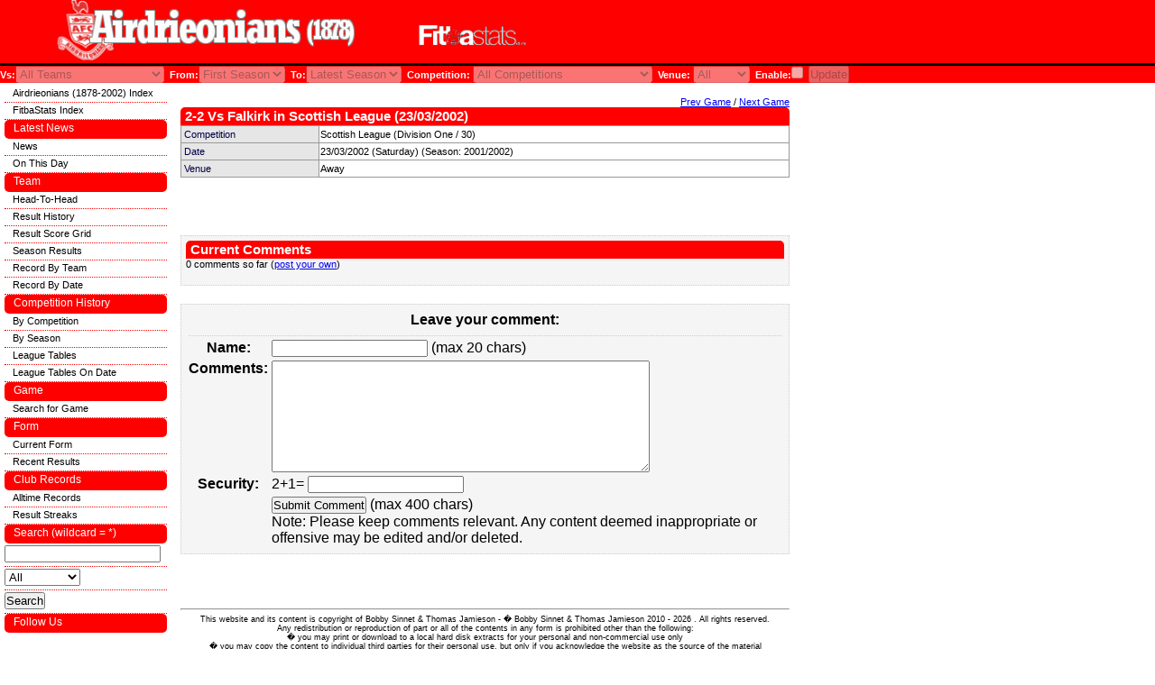

--- FILE ---
content_type: text/html; charset=UTF-8
request_url: https://fitbastats.com/airdrieonians1878/game.php?gameid=40838
body_size: 27149
content:
<head>
  <link rel="stylesheet" href="../generic/css/style.css" type="text/css" />
  <script type="text/javascript" src="../generic/js/tablerow.js"> </script>
  <script type="text/javascript" src="../generic/js/validate.js"> </script>
  <!---<script type="text/javascript">
    var _gaq = _gaq || [];
    _gaq.push(['_setAccount', 'UA-22763868-1']);
    _gaq.push(['_setDomainName', 'none']);
    _gaq.push(['_setAllowLinker', true]);
    _gaq.push(['_trackPageview']);

    (function() {
      var ga = document.createElement('script'); ga.type = 'text/javascript'; ga.async = true;
      ga.src = ('https:' == document.location.protocol ? 'https://ssl' : 'http://www') + '.google-analytics.com/ga.js';
      var s = document.getElementsByTagName('script')[0]; s.parentNode.insertBefore(ga, s);
    })();
  </script>--->

  <script async src="//pagead2.googlesyndication.com/pagead/js/adsbygoogle.js"></script>
<!-- Header bar -->
<ins class="adsbygoogle"
     style="position:absolute; top:5px; left:620px; width:468px; height:67px"
     data-ad-client="ca-pub-3229709727201919"
     data-ad-slot="8434739484"></ins>
<script>
(adsbygoogle = window.adsbygoogle || []).push({});
</script>

<script async src="https://pagead2.googlesyndication.com/pagead/js/adsbygoogle.js?client=ca-pub-3229709727201919"
     crossorigin="anonymous"></script>

</head>
<body ondragstart="return false" onselectstart="return false" MozUserSelect="none;">

<link rel="stylesheet" href="../generic/css/airdrieonians1878.css" type="text/css" /><div id="headerblock"><a href="index.php"><img class="banner" src="../generic/logos/airdrieonians1878.jpg"/></a></div><meta name="keywords" content=Airdrieonians (1878-2002)" History, Players, Managers, Results & Information" /><meta name="description" content=Airdrieonians (1878-2002)" History, Players, Managers, Results & Information" />


<div id="ads">
  <script async src="//pagead2.googlesyndication.com/pagead/js/adsbygoogle.js"></script>
  <!-- Side Bar 160x600, created 7/14/10 -->
  <ins class="adsbygoogle"
       style="display:inline-block;width:160px;height:600px"
       data-ad-client="ca-pub-3229709727201919"
       data-ad-slot="1930898928"></ins>
  <script>
  (adsbygoogle = window.adsbygoogle || []).push({});
  </script>
</div>
 

<div id="searchoptions">
<form name="searchForm" action="game.php" action="post">
Vs:<select name="opposition" disabled><option value="0">All Teams</option><option value="117">Abercorn</option><option value="1">Aberdeen</option><option value="164">Airdriehill</option><option value="57">Albion Rovers</option><option value="18">Alloa Athletic</option><option value="154">Annbank United</option><option value="35">Arbroath</option><option value="119">Arthurlie</option><option value="118">Ayr FC</option><option value="22">Ayr United</option><option value="760">Ballymena United</option><option value="120">Bathgate</option><option value="216">Beith</option><option value="33">Berwick Rangers</option><option value="108">Bo'ness</option><option value="37">Brechin City</option><option value="758">Bury</option><option value="167">Cambuslang</option><option value="381">Cambuslang Hibernian</option><option value="165">Carfin Shamrock</option><option value="4">Celtic</option><option value="53">Clyde</option><option value="50">Clydebank</option><option value="274">Clydebank (1914-32)</option><option value="82">Cowdenbeath</option><option value="158">Cowlairs</option><option value="207">Derby County</option><option value="239">Douglas Wanderers</option><option value="166">Drumpellier</option><option value="36">Dumbarton</option><option value="15">Dundee</option><option value="12">Dundee United</option><option value="157">Dundee Wanderers</option><option value="11">Dunfermline Athletic</option><option value="235">Dykehead</option><option value="16">East Fife</option><option value="49">East Stirlingshire</option><option value="210">Edinburgh City (1928-55)</option><option value="92">Elgin City</option><option value="20">Falkirk</option><option value="13">Forfar Athletic</option><option value="440">Glengowan</option><option value="17">Hamilton Academical</option><option value="5">Heart of Midlothian</option><option value="8">Hibernian</option><option value="631">Huddersfield Town</option><option value="149">Huntly</option><option value="101">Inverness Caledonian</option><option value="6">Inverness CT</option><option value="9">Kilmarnock</option><option value="105">King's Park</option><option value="103">Leith Athletic</option><option value="156">Linthouse</option><option value="32">Livingston</option><option value="759">Manchester City</option><option value="512">Maxwelltown Volunteers</option><option value="121">Mid-Annandale</option><option value="62">Montrose</option><option value="42">Morton</option><option value="10">Motherwell</option><option value="475">Murrayfield Amateurs</option><option value="300">Nottingham Forest</option><option value="24">Partick Thistle</option><option value="115">Port Glasgow Athletic</option><option value="14">Queen of the South</option><option value="31">Queen's Park</option><option value="19">Raith Rovers</option><option value="7">Rangers</option><option value="152">Renton</option><option value="169">Ross County</option><option value="492">Rosyth Dockyard</option><option value="163">Royal Albert</option><option value="209">Sparta Prague</option><option value="111">St Bernard's</option><option value="2">St Johnstone</option><option value="3">St Mirren</option><option value="47">Stenhousemuir</option><option value="41">Stirling Albion</option><option value="34">Stranraer</option><option value="98">Third Lanark</option><option value="161">Thistle</option><option value="762">Tollcross</option><option value="443">Uddingston</option><option value="213">Vale of Leven</option></select>&nbsp;&nbsp;From:<select name="from" disabled><option value="124">First Season</option><option value="11">2001/2002</option><option value="12">2000/2001</option><option value="13">1999/2000</option><option value="14">1998/1999</option><option value="15">1997/1998</option><option value="16">1996/1997</option><option value="17">1995/1996</option><option value="18">1994/1995</option><option value="19">1993/1994</option><option value="20">1992/1993</option><option value="21">1991/1992</option><option value="22">1990/1991</option><option value="23">1989/1990</option><option value="24">1988/1989</option><option value="25">1987/1988</option><option value="26">1986/1987</option><option value="27">1985/1986</option><option value="28">1984/1985</option><option value="29">1983/1984</option><option value="30">1982/1983</option><option value="31">1981/1982</option><option value="32">1980/1981</option><option value="33">1979/1980</option><option value="34">1978/1979</option><option value="35">1977/1978</option><option value="36">1976/1977</option><option value="37">1975/1976</option><option value="38">1974/1975</option><option value="39">1973/1974</option><option value="40">1972/1973</option><option value="41">1971/1972</option><option value="42">1970/1971</option><option value="43">1969/1970</option><option value="44">1968/1969</option><option value="45">1967/1968</option><option value="46">1966/1967</option><option value="47">1965/1966</option><option value="48">1964/1965</option><option value="49">1963/1964</option><option value="50">1962/1963</option><option value="51">1961/1962</option><option value="52">1960/1961</option><option value="53">1959/1960</option><option value="54">1958/1959</option><option value="55">1957/1958</option><option value="56">1956/1957</option><option value="57">1955/1956</option><option value="58">1954/1955</option><option value="59">1953/1954</option><option value="60">1952/1953</option><option value="61">1951/1952</option><option value="62">1950/1951</option><option value="63">1949/1950</option><option value="64">1948/1949</option><option value="65">1947/1948</option><option value="66">1946/1947</option><option value="141">1945/1946</option><option value="140">1944/1945</option><option value="139">1943/1944</option><option value="138">1942/1943</option><option value="137">1941/1942</option><option value="136">1940/1941</option><option value="135">1939/1940</option><option value="67">1938/1939</option><option value="68">1937/1938</option><option value="69">1936/1937</option><option value="70">1935/1936</option><option value="71">1934/1935</option><option value="72">1933/1934</option><option value="73">1932/1933</option><option value="74">1931/1932</option><option value="75">1930/1931</option><option value="76">1929/1930</option><option value="77">1928/1929</option><option value="78">1927/1928</option><option value="79">1926/1927</option><option value="80">1925/1926</option><option value="81">1924/1925</option><option value="82">1923/1924</option><option value="83">1922/1923</option><option value="84">1921/1922</option><option value="85">1920/1921</option><option value="86">1919/1920</option><option value="111">1918/1919</option><option value="112">1917/1918</option><option value="87">1916/1917</option><option value="88">1915/1916</option><option value="89">1914/1915</option><option value="90">1913/1914</option><option value="91">1912/1913</option><option value="92">1911/1912</option><option value="93">1910/1911</option><option value="94">1909/1910</option><option value="95">1908/1909</option><option value="96">1907/1908</option><option value="97">1906/1907</option><option value="98">1905/1906</option><option value="99">1904/1905</option><option value="100">1903/1904</option><option value="113">1902/1903</option><option value="114">1901/1902</option><option value="115">1900/1901</option><option value="116">1899/1900</option><option value="117">1898/1899</option><option value="118">1897/1898</option><option value="119">1896/1897</option><option value="120">1895/1896</option><option value="121">1894/1895</option><option value="122">1893/1894</option><option value="101">1892/1893</option><option value="103">1890/1891</option><option value="104">1889/1890</option><option value="105">1888/1889</option><option value="106">1887/1888</option><option value="123">1886/1887</option><option value="107">1885/1886</option><option value="108">1884/1885</option><option value="109">1883/1884</option><option value="110">1882/1883</option><option value="124">1881/1882</option></select>&nbsp;&nbsp;To:<select name="to" disabled><option value="11">Latest Season</option><option value="11">2001/2002</option><option value="12">2000/2001</option><option value="13">1999/2000</option><option value="14">1998/1999</option><option value="15">1997/1998</option><option value="16">1996/1997</option><option value="17">1995/1996</option><option value="18">1994/1995</option><option value="19">1993/1994</option><option value="20">1992/1993</option><option value="21">1991/1992</option><option value="22">1990/1991</option><option value="23">1989/1990</option><option value="24">1988/1989</option><option value="25">1987/1988</option><option value="26">1986/1987</option><option value="27">1985/1986</option><option value="28">1984/1985</option><option value="29">1983/1984</option><option value="30">1982/1983</option><option value="31">1981/1982</option><option value="32">1980/1981</option><option value="33">1979/1980</option><option value="34">1978/1979</option><option value="35">1977/1978</option><option value="36">1976/1977</option><option value="37">1975/1976</option><option value="38">1974/1975</option><option value="39">1973/1974</option><option value="40">1972/1973</option><option value="41">1971/1972</option><option value="42">1970/1971</option><option value="43">1969/1970</option><option value="44">1968/1969</option><option value="45">1967/1968</option><option value="46">1966/1967</option><option value="47">1965/1966</option><option value="48">1964/1965</option><option value="49">1963/1964</option><option value="50">1962/1963</option><option value="51">1961/1962</option><option value="52">1960/1961</option><option value="53">1959/1960</option><option value="54">1958/1959</option><option value="55">1957/1958</option><option value="56">1956/1957</option><option value="57">1955/1956</option><option value="58">1954/1955</option><option value="59">1953/1954</option><option value="60">1952/1953</option><option value="61">1951/1952</option><option value="62">1950/1951</option><option value="63">1949/1950</option><option value="64">1948/1949</option><option value="65">1947/1948</option><option value="66">1946/1947</option><option value="141">1945/1946</option><option value="140">1944/1945</option><option value="139">1943/1944</option><option value="138">1942/1943</option><option value="137">1941/1942</option><option value="136">1940/1941</option><option value="135">1939/1940</option><option value="67">1938/1939</option><option value="68">1937/1938</option><option value="69">1936/1937</option><option value="70">1935/1936</option><option value="71">1934/1935</option><option value="72">1933/1934</option><option value="73">1932/1933</option><option value="74">1931/1932</option><option value="75">1930/1931</option><option value="76">1929/1930</option><option value="77">1928/1929</option><option value="78">1927/1928</option><option value="79">1926/1927</option><option value="80">1925/1926</option><option value="81">1924/1925</option><option value="82">1923/1924</option><option value="83">1922/1923</option><option value="84">1921/1922</option><option value="85">1920/1921</option><option value="86">1919/1920</option><option value="111">1918/1919</option><option value="112">1917/1918</option><option value="87">1916/1917</option><option value="88">1915/1916</option><option value="89">1914/1915</option><option value="90">1913/1914</option><option value="91">1912/1913</option><option value="92">1911/1912</option><option value="93">1910/1911</option><option value="94">1909/1910</option><option value="95">1908/1909</option><option value="96">1907/1908</option><option value="97">1906/1907</option><option value="98">1905/1906</option><option value="99">1904/1905</option><option value="100">1903/1904</option><option value="113">1902/1903</option><option value="114">1901/1902</option><option value="115">1900/1901</option><option value="116">1899/1900</option><option value="117">1898/1899</option><option value="118">1897/1898</option><option value="119">1896/1897</option><option value="120">1895/1896</option><option value="121">1894/1895</option><option value="122">1893/1894</option><option value="101">1892/1893</option><option value="103">1890/1891</option><option value="104">1889/1890</option><option value="105">1888/1889</option><option value="106">1887/1888</option><option value="123">1886/1887</option><option value="107">1885/1886</option><option value="108">1884/1885</option><option value="109">1883/1884</option><option value="110">1882/1883</option><option value="124">1881/1882</option></select>&nbsp;&nbsp;Competition: <select name="competition" disabled><option value="0">All Competitions</option><option value="11">Anglo-Scottish Cup</option><option value="12">British Texaco Cup</option><option value="43">Buchan Cup</option><option value="14">Challenge Cup</option><option value="10">Dryborough Cup</option><option value="7">European Cup Winners Cup</option><option value="3">League Cup</option><option value="6">Premier Division Play-Offs</option><option value="2">Scottish Cup</option><option value="1">Scottish League</option><option value="25">Scottish Regional League</option><option value="28">Scottish Southern League</option><option value="29">Scottish Southern League Cup</option><option value="18">Spring Cup</option><option value="30">Summer Cup</option><option value="32">Victory Cup</option><option value="26">War Emergency Cup</option></select>&nbsp;&nbsp;Venue: <select name="venue" disabled><option value="0">All</option><option value="H">Home</option><option value="A">Away</option><option value="N">Neutral</option></select>&nbsp;&nbsp;Enable:<input type="checkbox" name="usefilter" disabled>&nbsp;&nbsp;<input type="submit" name="update" value="Update" disabled></form>
</div>

<div id="content">
<br><br>
<title>Falkirk 2 - 2 Airdrieonians (1878-2002), Scottish League (23/03/2002)</title><div class="left-body"><div class="block"><p align=right><a href="game.php?gameid=70173">Prev Game</a> / <a href="game.php?gameid=23577">Next Game</a></p><p class="table_heading">2-2 Vs Falkirk in Scottish League (23/03/2002)</p><table class="detail-table"><tr><th>Competition</th><td>Scottish League (Division One / 30)</td><tr><th>Date</th><td>23/03/2002 (Saturday) (Season: 2001/2002)<tr><th>Venue</th><td>Away</td></tr></table></div></div><div class="left-body"><div class="block"><script language="javascript">
function form_Validator(form)
{
  if (form.name.value == "" || form.message.value == "")
  {
    alert("Please enter both a name and a message.");
    return (false);
  }

	temp = form.name.value;
  if (temp.length > 20)
  {
    alert("Name too long (max 20 chars).");
    return (false);
  }

	temp = form.message.value;
  if (temp.length > 400)
  {
    alert("Message too long (max 400 chars) (currently "+temp.length+" chars).");
    return (false);
  }
      
  return (true);
  }
</script>

<br>

<br>



<div id="currentcomments" class="submitcomment"><p class="table_heading">Current Comments</p>0 comments so far (<a href="#post">post your own</a>)<br><br></div>
<a name="post">
<div id="submitcomment" class="submitcomment">
<form name="submitcomment" method="post" action="/airdrieonians1878/game.php?gameid=40838" onSubmit="return form_Validator(this)"><table>
		<tr>
				<th colspan="2"><h3 class="formtitle">Leave your comment:</h3></th>
		</tr>
		<tr>

				<th scope="row"><p class="req">Name:</p></th>
				<td><input class="form" tabindex="1" id="name" name="name" /> (max 20 chars)</td>
		</tr>
		<tr valign="top">
				<th scope="row"><p class="req">Comments:</p><br /></th>
				<td><textarea class="formtext" tabindex="2" id="message" name="message" rows="8" cols="50"></textarea></td>
		</tr>
		<tr>
				<th scope="row"><p class="req">Security:</p></th>
				<td>2+1= <input class="form" tabindex="3" id="answer" name="answer" /></td>
		</tr>
		<tr>	
				<td>&nbsp;</td>
				<td><input type="submit" name="post" class="submit" tabindex="4" value="Submit Comment" /> (max 400 chars)<br />
				<p>Note:  Please keep comments relevant. Any content deemed inappropriate or offensive may be edited and/or deleted. </p>

</td>
		</tr>
</table>

<input type="hidden" name="col" value="gameid" /><input type="hidden" name="table" value="game_comment" /><input type="hidden" name="id" value=40838 /></form>


</div>

</div></div>
</div>

<div id="footerblock">
<hr>
This website and its content is copyright of Bobby Sinnet & Thomas Jamieson - � Bobby Sinnet & Thomas Jamieson
<script language="JavaScript">
<!--
document.write('  2010 - ');
document.write(new Date().getFullYear());
//-->
</script>
. All rights reserved.
<br>Any redistribution or reproduction of part or all of the contents in any form is prohibited other than the following:
<br>�	you may print or download to a local hard disk extracts for your personal and non-commercial use only
<br>�	you may copy the content to individual third parties for their personal use, but only if you acknowledge the website as the source of the material
<br>You may not, except with our express written permission, distribute or commercially exploit the content. Nor may you transmit it or store it in any other website or other form of electronic retrieval system.
<br>
<br>
<font size=1>
	<a href="misc_help.php">Contact Us</a> |
	<a href="misc_enquiries.php">Site Enquiries</a>
	<br>
	<br>
</font>
<br><br>
<center>
<script type="text/javascript" src="https://cdnjs.buymeacoffee.com/1.0.0/button.prod.min.js" data-name="bmc-button" data-slug="fitbastats" data-color="#FFDD00" data-emoji="�"  data-font="Arial" data-text="Buy us a coffee" data-outline-color="#000000" data-font-color="#000000" data-coffee-color="#ffffff" ></script>
</center>
<table align='center'>
<tr>
<td>
<a href="http://www.fitbastats.com"><img src="../images/smalllogo.jpg" /></a>
</td>
<td>
<form action="https://www.paypal.com/cgi-bin/webscr" method="post">
<input type="hidden" name="cmd" value="_donations">
<input type="hidden" name="business" value="finance@fitbastats.com">
<input type="hidden" name="lc" value="GB">
<input type="hidden" name="item_name" value="FitbaStats website">
<input type="hidden" name="no_note" value="0">
<input type="hidden" name="currency_code" value="GBP">
<input type="hidden" name="bn" value="PP-DonationsBF:btn_donateCC_LG.gif:NonHostedGuest">
<input type="image" src="https://www.paypal.com/en_US/GB/i/btn/btn_donateCC_LG.gif" border="0" name="submit" alt="PayPal - The safer, easier way to pay online.">
<img alt="" border="0" src="https://www.paypal.com/en_GB/i/scr/pixel.gif" width="1" height="1">
</form>
</td></tr></table>

</div>

<div id="menuframe">
	<ul>
	  <li class="submenu"><a href="index.php">Airdrieonians (1878-2002) Index</a></li>		<li class="submenu"><a href="../index.php">FitbaStats Index</a></li>
  		</ul>
	<ul>
		<li class="topmenu" id="topmenu_news">Latest News</li>
		 <li class="submenu"><a href="news-rss.php">News</a></li>
		 <li class="submenu"><a href="news_onthisday.php">On This Day</a></li>
	</ul>
  <ul id="leftmenu">
	  <li class="topmenu" id="topmenu_team">Team</li>
	  	<li class="submenu"><a href="team_head2head.php">Head-To-Head</a></li>
	  	<li class="submenu"><a href="team_results_list.php">Result History</a></li>
			<li class="submenu"><a href="team_results_grid.php">Result Score Grid</a></li>
	  	<li class="submenu"><a href="team_results_season.php">Season Results</a></li>
	  	<li class="submenu"><a href="team_record_by_team.php">Record By Team</a></li>
	  	<li class="submenu"><a href="team_record_by_month.php">Record By Date</a></li>
	  		  	  </ul>
	    <ul id="leftmenu">
  		<li class="topmenu" id="topmenu_comphist">Competition History</li>
  			<li class="submenu"><a href="comphist_comp.php">By Competition</a></li>
  			<li class="submenu"><a href="comphist_season.php">By Season</a></li>
  			  			  <li class="submenu"><a href="comphist_tables.php">League Tables</a></li>
  			  <li class="submenu"><a href="comphist_tables_onday.php">League Tables On Date</a></li>
  			  	</ul>
  	
	
	<ul id="leftmenu">
		<li class="topmenu" id="topmenu_game">Game</li>
			<li class="submenu"><a href="game_search.php">Search for Game</a></li>
	</ul>
	<ul id="leftmenu">
		<li class="topmenu" id="topmenu_form">Form</li>
			<li class="submenu"><a href="form.php">Current Form</a></li>
			<li class="submenu"><a href="quick_recent_games.php">Recent Results</a></li>
	</ul>
  	<ul id="leftmenu">
		<li class="topmenu" id="topmenu_club_records">Club Records</li>
			<li class="submenu"><a href="club_records_overall.php">Alltime Records</a></li>
			<li class="submenu"><a href="club_result_streaks.php">Result Streaks</a></li>
				</ul>
	<ul id="leftmenu">
		<li class="topmenu" id="topmenu_search">Search (wildcard = *)</li>
		<form name="globalSearchForm" action="search.php" action="post" onsubmit="return validateQuery(document.globalSearchForm.query);">
			<li class="submenu"><input type="text" name="query" size=20></li>
			<li class="submenu"><select name="type">
				<option value=0>All</option>
					<option value=3>Opposition</option>
					</select></li>
			<li class="submenu"><input type="submit" name="search" value="Search"></li>
		</form>
	</ul>
	
	<ul id="leftmenu">
	  <li class="topmenu" id="topmenu_follow">Follow Us</li>
	  <!---<li class="submenu">
	  	<a href="http://www.facebook.com/pages/fitbastatscom/204947829547511" target="_blank"><img src="../images/facebook.png"/></a>
	  </li>--->
	  <li class="submenu">
      <iframe src="http://www.facebook.com/plugins/likebox.php?href=http%3A%2F%2Fwww.facebook.com%2Ffitbastats&amp;width=180&amp;colorscheme=light&amp;show_faces=false&amp;border_color=black&amp;stream=false&amp;header=false&amp;height=70" scrolling="no" frameborder="0" style="border:none; overflow:hidden; width:180px; height:70px;" allowTransparency="true"></iframe>
    </li>
	  <li class="submenu">
	  	<!---<a href="http://twitter.com/FitbaStats" target="_blank"><img src="../images/twitter.png"/></a>--->
	  	<a href="https://twitter.com/FitbaStats" class="twitter-follow-button" data-show-count="false" data-width="180px" data-size="medium">Follow @FitbaStats</a>
        <script>!function(d,s,id){var js,fjs=d.getElementsByTagName(s)[0];if(!d.getElementById(id)){js=d.createElement(s);js.id=id;js.src="//platform.twitter.com/widgets.js";fjs.parentNode.insertBefore(js,fjs);}}(document,"script","twitter-wjs");</script>
    	<a href="https://twitter.com/TheDiamondsFS" class="twitter-follow-button" data-show-count="false" data-width="180px" data-size="medium">Follow @TheDiamondsFS</a><script>!function(d,s,id){var js,fjs=d.getElementsByTagName(s)[0];if(!d.getElementById(id)){js=d.createElement(s);js.id=id;js.src="//platform.twitter.com/widgets.js";fjs.parentNode.insertBefore(js,fjs);}}(document,"script","twitter-wjs");</script>	  </li>
  </ul>

	<ul id="leftmenu">
	  <li class="topmenu" id="topmenu_share">Share The Site</li>
	    <li class="submenu"><iframe src="http://www.facebook.com/plugins/like.php?href=http%3A%2F%2Fwww.fitbastats.com&amp;layout=button_count&amp;show_faces=false&amp;width=140&amp;action=recommend&amp;colorscheme=light&amp;height=21" scrolling="no" frameborder="0" style="border:none; overflow:hidden; width:140px; height:21px;" allowTransparency="true"></iframe></li>
      <li class="submenu">
        <script type="text/javascript" src="https://apis.google.com/js/plusone.js">
          {lang: 'en-GB'}
        </script>
        <g:plusone href="http://www.fitbastats.com"></g:plusone>
      </li>
	    <li class="submenu"><a href="http://twitter.com/share" class="twitter-share-button" data-url="http://www.fitbastats.com" data-count="horizontal">Tweet</a><script type="text/javascript" src="http://platform.twitter.com/widgets.js"></script></li>
	    <li class="submenu"><script src="http://www.stumbleupon.com/hostedbadge.php?s=2&r=http://www.fitbastats.com"></script></script></li>
	    <li class="submenu"><script type="text/javascript">
          (function() {
          var s = document.createElement('SCRIPT'), s1 = document.getElementsByTagName('SCRIPT')[0];
          s.type = 'text/javascript';
          s.async = true;
          s.src = 'http://widgets.digg.com/buttons.js';
          s1.parentNode.insertBefore(s, s1);
          })();
          </script>
          <a class="DiggThisButton DiggCompact" href="http://digg.com/submit?url=http%3A//www.fitbastats.com"></a>
      </li>
  </ul>
</div>
</body>
</html>


--- FILE ---
content_type: text/html; charset=utf-8
request_url: https://accounts.google.com/o/oauth2/postmessageRelay?parent=https%3A%2F%2Ffitbastats.com&jsh=m%3B%2F_%2Fscs%2Fabc-static%2F_%2Fjs%2Fk%3Dgapi.lb.en.2kN9-TZiXrM.O%2Fd%3D1%2Frs%3DAHpOoo_B4hu0FeWRuWHfxnZ3V0WubwN7Qw%2Fm%3D__features__
body_size: 159
content:
<!DOCTYPE html><html><head><title></title><meta http-equiv="content-type" content="text/html; charset=utf-8"><meta http-equiv="X-UA-Compatible" content="IE=edge"><meta name="viewport" content="width=device-width, initial-scale=1, minimum-scale=1, maximum-scale=1, user-scalable=0"><script src='https://ssl.gstatic.com/accounts/o/2580342461-postmessagerelay.js' nonce="PltB0tHA5i0GKTQ3ue3umg"></script></head><body><script type="text/javascript" src="https://apis.google.com/js/rpc:shindig_random.js?onload=init" nonce="PltB0tHA5i0GKTQ3ue3umg"></script></body></html>

--- FILE ---
content_type: text/html; charset=utf-8
request_url: https://www.google.com/recaptcha/api2/aframe
body_size: 268
content:
<!DOCTYPE HTML><html><head><meta http-equiv="content-type" content="text/html; charset=UTF-8"></head><body><script nonce="HQK9gRsKkIthHby8lVSVfg">/** Anti-fraud and anti-abuse applications only. See google.com/recaptcha */ try{var clients={'sodar':'https://pagead2.googlesyndication.com/pagead/sodar?'};window.addEventListener("message",function(a){try{if(a.source===window.parent){var b=JSON.parse(a.data);var c=clients[b['id']];if(c){var d=document.createElement('img');d.src=c+b['params']+'&rc='+(localStorage.getItem("rc::a")?sessionStorage.getItem("rc::b"):"");window.document.body.appendChild(d);sessionStorage.setItem("rc::e",parseInt(sessionStorage.getItem("rc::e")||0)+1);localStorage.setItem("rc::h",'1769043078292');}}}catch(b){}});window.parent.postMessage("_grecaptcha_ready", "*");}catch(b){}</script></body></html>

--- FILE ---
content_type: text/css
request_url: https://fitbastats.com/generic/css/airdrieonians1878.css
body_size: 1742
content:
@import url('../../css/generic.css');

/* header bar */
div#headerblock {
    background-color: #ff0000/*SITECOL_MAIN*/;
}
/* end header bar */

li.submenu {
    border-color: #ff0000/*SITECOL_MAIN*/;
}

/* page heading */
p.heading { /* main content area header */
            color: #ff0000/*SITECOL_PAGEHEADING*/;
}
/* end page heading */


/* search options */
div#searchoptions {
            background-color: #ff0000/*SITECOL_MAIN*/;
            color: #fff/*SITECOL_MAINTXT*/;
}
/* end search options */

/* left menu */
div#menuframe {
    border-color: #ff0000/*SITECOL_MAIN*/;
}

div#menuframe a:hover {
    border-color: #ff0000/*SITECOL_MAIN*/;
}
/* end left menu */

/* left menu */
li.topmenu {
    color: #fff/*SITECOL_MAINTXT*/;
    background-color: #ff0000/*SITECOL_MAIN*/;
}
/* end left menu */


p.table_heading {
    color: #fff/*SITECOL_TABLEHEADTXT*/;
    background-color: #ff0000/*SITECOL_TABLEHEAD*/;
}


/* comments area */
.postedby {
	color: #fff/*SITECOL_TABLEHEADTXT*/;
	background-color: #ff0000/*SITECOL_TABLEHEAD*/;
}
/* end comments area */


/* tabs */
body#tab1 li.tab1 a, body#tab2 li.tab2 a, body#tab3 li.tab3 a, body#tab4 li.tab4 a, body#tab5 li.tab5 a, body#tab6 li.tab6 a, body#tab7 li.tab7 a { /* settings for selected tab link */
  background-color: #fff/*SITECOL_TABLEHEADTXT*/;
  color: #002366/*SITECOL_TABLEHEAD*/;
}

ul#tabnav li a { /* settings for all tab links */
  color: #fff/*SITECOL_TABLEHEADTXT*/;
  background-color: #ff0000/*SITECOL_TABLEHEAD*/;
}

ul#tabnav a:hover { /* settings for hover effect */
  background-color: #fff/*SITECOL_TABLEHEADTXT*/;
  color: #ff0000/*SITECOL_TABLEHEAD*/;
}
/* end tabs */



--- FILE ---
content_type: application/javascript
request_url: https://fitbastats.com/generic/js/tablerow.js
body_size: 65
content:
function DoNav(theUrl)
{
	document.location.href = theUrl;
}
